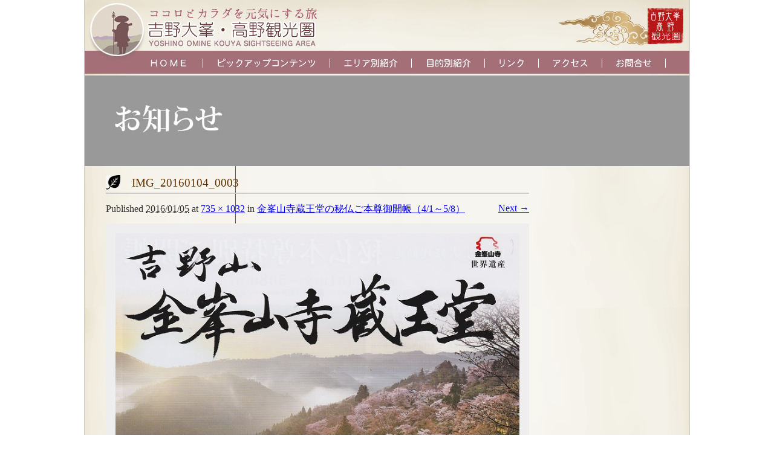

--- FILE ---
content_type: text/html; charset=UTF-8
request_url: http://yoshino-ohmine-koya.jp/information/2016/01/2688/img_20160104_0003/
body_size: 4637
content:
<!DOCTYPE html>
<!--[if IE 6]>
<html id="ie6" lang="ja">
<![endif]-->
<!--[if IE 7]>
<html id="ie7" lang="ja">
<![endif]-->
<!--[if IE 8]>
<html id="ie8" lang="ja">
<![endif]-->
<!--[if !(IE 6) | !(IE 7) | !(IE 8)  ]><!-->
<html lang="ja">
<!--<![endif]-->
<head>
<meta charset="UTF-8" />
<meta name="viewport" content="width=device-width" />
<title>IMG_20160104_0003 | 吉野大峯高野観光圏</title>
<link rel="profile" href="http://gmpg.org/xfn/11" />
<link rel="stylesheet" type="text/css" media="all" href="http://yoshino-ohmine-koya.jp/information/wp-content/themes/yoshino/style.css" />
<link rel="pingback" href="http://yoshino-ohmine-koya.jp/information/xmlrpc.php" />
<!--[if lt IE 9]>
<script src="http://yoshino-ohmine-koya.jp/information/wp-content/themes/toolbox/js/html5.js" type="text/javascript"></script>
<![endif]-->
<meta name='robots' content='max-image-preview:large' />
<link rel='dns-prefetch' href='//s.w.org' />
<link rel="alternate" type="application/rss+xml" title="吉野大峯高野観光圏 &raquo; フィード" href="http://yoshino-ohmine-koya.jp/information/feed/" />
<link rel="alternate" type="application/rss+xml" title="吉野大峯高野観光圏 &raquo; コメントフィード" href="http://yoshino-ohmine-koya.jp/information/comments/feed/" />
<script type="text/javascript">
window._wpemojiSettings = {"baseUrl":"https:\/\/s.w.org\/images\/core\/emoji\/13.1.0\/72x72\/","ext":".png","svgUrl":"https:\/\/s.w.org\/images\/core\/emoji\/13.1.0\/svg\/","svgExt":".svg","source":{"concatemoji":"http:\/\/yoshino-ohmine-koya.jp\/information\/wp-includes\/js\/wp-emoji-release.min.js?ver=5.9.12"}};
/*! This file is auto-generated */
!function(e,a,t){var n,r,o,i=a.createElement("canvas"),p=i.getContext&&i.getContext("2d");function s(e,t){var a=String.fromCharCode;p.clearRect(0,0,i.width,i.height),p.fillText(a.apply(this,e),0,0);e=i.toDataURL();return p.clearRect(0,0,i.width,i.height),p.fillText(a.apply(this,t),0,0),e===i.toDataURL()}function c(e){var t=a.createElement("script");t.src=e,t.defer=t.type="text/javascript",a.getElementsByTagName("head")[0].appendChild(t)}for(o=Array("flag","emoji"),t.supports={everything:!0,everythingExceptFlag:!0},r=0;r<o.length;r++)t.supports[o[r]]=function(e){if(!p||!p.fillText)return!1;switch(p.textBaseline="top",p.font="600 32px Arial",e){case"flag":return s([127987,65039,8205,9895,65039],[127987,65039,8203,9895,65039])?!1:!s([55356,56826,55356,56819],[55356,56826,8203,55356,56819])&&!s([55356,57332,56128,56423,56128,56418,56128,56421,56128,56430,56128,56423,56128,56447],[55356,57332,8203,56128,56423,8203,56128,56418,8203,56128,56421,8203,56128,56430,8203,56128,56423,8203,56128,56447]);case"emoji":return!s([10084,65039,8205,55357,56613],[10084,65039,8203,55357,56613])}return!1}(o[r]),t.supports.everything=t.supports.everything&&t.supports[o[r]],"flag"!==o[r]&&(t.supports.everythingExceptFlag=t.supports.everythingExceptFlag&&t.supports[o[r]]);t.supports.everythingExceptFlag=t.supports.everythingExceptFlag&&!t.supports.flag,t.DOMReady=!1,t.readyCallback=function(){t.DOMReady=!0},t.supports.everything||(n=function(){t.readyCallback()},a.addEventListener?(a.addEventListener("DOMContentLoaded",n,!1),e.addEventListener("load",n,!1)):(e.attachEvent("onload",n),a.attachEvent("onreadystatechange",function(){"complete"===a.readyState&&t.readyCallback()})),(n=t.source||{}).concatemoji?c(n.concatemoji):n.wpemoji&&n.twemoji&&(c(n.twemoji),c(n.wpemoji)))}(window,document,window._wpemojiSettings);
</script>
<style type="text/css">
img.wp-smiley,
img.emoji {
	display: inline !important;
	border: none !important;
	box-shadow: none !important;
	height: 1em !important;
	width: 1em !important;
	margin: 0 0.07em !important;
	vertical-align: -0.1em !important;
	background: none !important;
	padding: 0 !important;
}
</style>
	<link rel='stylesheet' id='wp-block-library-css'  href='http://yoshino-ohmine-koya.jp/information/wp-includes/css/dist/block-library/style.min.css?ver=5.9.12' type='text/css' media='all' />
<style id='global-styles-inline-css' type='text/css'>
body{--wp--preset--color--black: #000000;--wp--preset--color--cyan-bluish-gray: #abb8c3;--wp--preset--color--white: #ffffff;--wp--preset--color--pale-pink: #f78da7;--wp--preset--color--vivid-red: #cf2e2e;--wp--preset--color--luminous-vivid-orange: #ff6900;--wp--preset--color--luminous-vivid-amber: #fcb900;--wp--preset--color--light-green-cyan: #7bdcb5;--wp--preset--color--vivid-green-cyan: #00d084;--wp--preset--color--pale-cyan-blue: #8ed1fc;--wp--preset--color--vivid-cyan-blue: #0693e3;--wp--preset--color--vivid-purple: #9b51e0;--wp--preset--gradient--vivid-cyan-blue-to-vivid-purple: linear-gradient(135deg,rgba(6,147,227,1) 0%,rgb(155,81,224) 100%);--wp--preset--gradient--light-green-cyan-to-vivid-green-cyan: linear-gradient(135deg,rgb(122,220,180) 0%,rgb(0,208,130) 100%);--wp--preset--gradient--luminous-vivid-amber-to-luminous-vivid-orange: linear-gradient(135deg,rgba(252,185,0,1) 0%,rgba(255,105,0,1) 100%);--wp--preset--gradient--luminous-vivid-orange-to-vivid-red: linear-gradient(135deg,rgba(255,105,0,1) 0%,rgb(207,46,46) 100%);--wp--preset--gradient--very-light-gray-to-cyan-bluish-gray: linear-gradient(135deg,rgb(238,238,238) 0%,rgb(169,184,195) 100%);--wp--preset--gradient--cool-to-warm-spectrum: linear-gradient(135deg,rgb(74,234,220) 0%,rgb(151,120,209) 20%,rgb(207,42,186) 40%,rgb(238,44,130) 60%,rgb(251,105,98) 80%,rgb(254,248,76) 100%);--wp--preset--gradient--blush-light-purple: linear-gradient(135deg,rgb(255,206,236) 0%,rgb(152,150,240) 100%);--wp--preset--gradient--blush-bordeaux: linear-gradient(135deg,rgb(254,205,165) 0%,rgb(254,45,45) 50%,rgb(107,0,62) 100%);--wp--preset--gradient--luminous-dusk: linear-gradient(135deg,rgb(255,203,112) 0%,rgb(199,81,192) 50%,rgb(65,88,208) 100%);--wp--preset--gradient--pale-ocean: linear-gradient(135deg,rgb(255,245,203) 0%,rgb(182,227,212) 50%,rgb(51,167,181) 100%);--wp--preset--gradient--electric-grass: linear-gradient(135deg,rgb(202,248,128) 0%,rgb(113,206,126) 100%);--wp--preset--gradient--midnight: linear-gradient(135deg,rgb(2,3,129) 0%,rgb(40,116,252) 100%);--wp--preset--duotone--dark-grayscale: url('#wp-duotone-dark-grayscale');--wp--preset--duotone--grayscale: url('#wp-duotone-grayscale');--wp--preset--duotone--purple-yellow: url('#wp-duotone-purple-yellow');--wp--preset--duotone--blue-red: url('#wp-duotone-blue-red');--wp--preset--duotone--midnight: url('#wp-duotone-midnight');--wp--preset--duotone--magenta-yellow: url('#wp-duotone-magenta-yellow');--wp--preset--duotone--purple-green: url('#wp-duotone-purple-green');--wp--preset--duotone--blue-orange: url('#wp-duotone-blue-orange');--wp--preset--font-size--small: 13px;--wp--preset--font-size--medium: 20px;--wp--preset--font-size--large: 36px;--wp--preset--font-size--x-large: 42px;}.has-black-color{color: var(--wp--preset--color--black) !important;}.has-cyan-bluish-gray-color{color: var(--wp--preset--color--cyan-bluish-gray) !important;}.has-white-color{color: var(--wp--preset--color--white) !important;}.has-pale-pink-color{color: var(--wp--preset--color--pale-pink) !important;}.has-vivid-red-color{color: var(--wp--preset--color--vivid-red) !important;}.has-luminous-vivid-orange-color{color: var(--wp--preset--color--luminous-vivid-orange) !important;}.has-luminous-vivid-amber-color{color: var(--wp--preset--color--luminous-vivid-amber) !important;}.has-light-green-cyan-color{color: var(--wp--preset--color--light-green-cyan) !important;}.has-vivid-green-cyan-color{color: var(--wp--preset--color--vivid-green-cyan) !important;}.has-pale-cyan-blue-color{color: var(--wp--preset--color--pale-cyan-blue) !important;}.has-vivid-cyan-blue-color{color: var(--wp--preset--color--vivid-cyan-blue) !important;}.has-vivid-purple-color{color: var(--wp--preset--color--vivid-purple) !important;}.has-black-background-color{background-color: var(--wp--preset--color--black) !important;}.has-cyan-bluish-gray-background-color{background-color: var(--wp--preset--color--cyan-bluish-gray) !important;}.has-white-background-color{background-color: var(--wp--preset--color--white) !important;}.has-pale-pink-background-color{background-color: var(--wp--preset--color--pale-pink) !important;}.has-vivid-red-background-color{background-color: var(--wp--preset--color--vivid-red) !important;}.has-luminous-vivid-orange-background-color{background-color: var(--wp--preset--color--luminous-vivid-orange) !important;}.has-luminous-vivid-amber-background-color{background-color: var(--wp--preset--color--luminous-vivid-amber) !important;}.has-light-green-cyan-background-color{background-color: var(--wp--preset--color--light-green-cyan) !important;}.has-vivid-green-cyan-background-color{background-color: var(--wp--preset--color--vivid-green-cyan) !important;}.has-pale-cyan-blue-background-color{background-color: var(--wp--preset--color--pale-cyan-blue) !important;}.has-vivid-cyan-blue-background-color{background-color: var(--wp--preset--color--vivid-cyan-blue) !important;}.has-vivid-purple-background-color{background-color: var(--wp--preset--color--vivid-purple) !important;}.has-black-border-color{border-color: var(--wp--preset--color--black) !important;}.has-cyan-bluish-gray-border-color{border-color: var(--wp--preset--color--cyan-bluish-gray) !important;}.has-white-border-color{border-color: var(--wp--preset--color--white) !important;}.has-pale-pink-border-color{border-color: var(--wp--preset--color--pale-pink) !important;}.has-vivid-red-border-color{border-color: var(--wp--preset--color--vivid-red) !important;}.has-luminous-vivid-orange-border-color{border-color: var(--wp--preset--color--luminous-vivid-orange) !important;}.has-luminous-vivid-amber-border-color{border-color: var(--wp--preset--color--luminous-vivid-amber) !important;}.has-light-green-cyan-border-color{border-color: var(--wp--preset--color--light-green-cyan) !important;}.has-vivid-green-cyan-border-color{border-color: var(--wp--preset--color--vivid-green-cyan) !important;}.has-pale-cyan-blue-border-color{border-color: var(--wp--preset--color--pale-cyan-blue) !important;}.has-vivid-cyan-blue-border-color{border-color: var(--wp--preset--color--vivid-cyan-blue) !important;}.has-vivid-purple-border-color{border-color: var(--wp--preset--color--vivid-purple) !important;}.has-vivid-cyan-blue-to-vivid-purple-gradient-background{background: var(--wp--preset--gradient--vivid-cyan-blue-to-vivid-purple) !important;}.has-light-green-cyan-to-vivid-green-cyan-gradient-background{background: var(--wp--preset--gradient--light-green-cyan-to-vivid-green-cyan) !important;}.has-luminous-vivid-amber-to-luminous-vivid-orange-gradient-background{background: var(--wp--preset--gradient--luminous-vivid-amber-to-luminous-vivid-orange) !important;}.has-luminous-vivid-orange-to-vivid-red-gradient-background{background: var(--wp--preset--gradient--luminous-vivid-orange-to-vivid-red) !important;}.has-very-light-gray-to-cyan-bluish-gray-gradient-background{background: var(--wp--preset--gradient--very-light-gray-to-cyan-bluish-gray) !important;}.has-cool-to-warm-spectrum-gradient-background{background: var(--wp--preset--gradient--cool-to-warm-spectrum) !important;}.has-blush-light-purple-gradient-background{background: var(--wp--preset--gradient--blush-light-purple) !important;}.has-blush-bordeaux-gradient-background{background: var(--wp--preset--gradient--blush-bordeaux) !important;}.has-luminous-dusk-gradient-background{background: var(--wp--preset--gradient--luminous-dusk) !important;}.has-pale-ocean-gradient-background{background: var(--wp--preset--gradient--pale-ocean) !important;}.has-electric-grass-gradient-background{background: var(--wp--preset--gradient--electric-grass) !important;}.has-midnight-gradient-background{background: var(--wp--preset--gradient--midnight) !important;}.has-small-font-size{font-size: var(--wp--preset--font-size--small) !important;}.has-medium-font-size{font-size: var(--wp--preset--font-size--medium) !important;}.has-large-font-size{font-size: var(--wp--preset--font-size--large) !important;}.has-x-large-font-size{font-size: var(--wp--preset--font-size--x-large) !important;}
</style>
<script type='text/javascript' src='http://yoshino-ohmine-koya.jp/information/wp-includes/js/jquery/jquery.min.js?ver=3.6.0' id='jquery-core-js'></script>
<script type='text/javascript' src='http://yoshino-ohmine-koya.jp/information/wp-includes/js/jquery/jquery-migrate.min.js?ver=3.3.2' id='jquery-migrate-js'></script>
<link rel="https://api.w.org/" href="http://yoshino-ohmine-koya.jp/information/wp-json/" /><link rel="alternate" type="application/json" href="http://yoshino-ohmine-koya.jp/information/wp-json/wp/v2/media/2689" /><link rel='shortlink' href='http://yoshino-ohmine-koya.jp/information/?p=2689' />
<link rel="alternate" type="application/json+oembed" href="http://yoshino-ohmine-koya.jp/information/wp-json/oembed/1.0/embed?url=http%3A%2F%2Fyoshino-ohmine-koya.jp%2Finformation%2F2016%2F01%2F2688%2Fimg_20160104_0003%2F%23main" />
<link rel="alternate" type="text/xml+oembed" href="http://yoshino-ohmine-koya.jp/information/wp-json/oembed/1.0/embed?url=http%3A%2F%2Fyoshino-ohmine-koya.jp%2Finformation%2F2016%2F01%2F2688%2Fimg_20160104_0003%2F%23main&#038;format=xml" />
<script type="text/javascript">
<!--
jQuery( function() {
	jQuery( '#menu-mainmenu li' ).hover(
		  function () {
			jQuery(this).animate( { opacity: '0.5',}, { duration: 100, easing: 'swing', } );
		  },
		  function () {
			jQuery(this).animate( { opacity: '1',}, { duration: 100, easing: 'swing', } );
		  }
		);
	} );
// -->
</script>
</head>

<body class="attachment attachment-template-default single single-attachment postid-2689 attachmentid-2689 attachment-jpeg">
<div id="page" class="hfeed">
	<header id="branding" role="banner">
		<hgroup>
			<h1 id="site-title"><a href="http://yoshino-ohmine-koya.jp/" title="吉野大峯高野観光圏" rel="home">吉野大峯高野観光圏</a></h1>
			<h2 id="site-description">ココロとカラダを元気にする旅</h2>
		</hgroup>

		<nav id="access" role="navigation">
			<h1 class="assistive-text section-heading">Main menu</h1>
			<div class="skip-link screen-reader-text"><a href="#content" title="Skip to content">Skip to content</a></div>

			<div class="menu-mainmenu-container"><ul id="menu-mainmenu" class="menu"><li id="menu-item-11" class="menu-item menu-item-type-custom menu-item-object-custom menu-item-11"><a href="http://yoshino-ohmine-koya.jp/">HOME</a></li>
<li id="menu-item-12" class="menu-item menu-item-type-custom menu-item-object-custom menu-item-12"><a href="http://yoshino-ohmine-koya.jp/pickup/">ピックアップコンテンツ</a></li>
<li id="menu-item-10" class="menu-item menu-item-type-post_type menu-item-object-page menu-item-10"><a href="http://yoshino-ohmine-koya.jp/information/area/">エリア別で探す</a></li>
<li id="menu-item-13" class="menu-item menu-item-type-post_type menu-item-object-page menu-item-13"><a href="http://yoshino-ohmine-koya.jp/information/purpose/">目的別で探す</a></li>
<li id="menu-item-14" class="menu-item menu-item-type-custom menu-item-object-custom menu-item-14"><a href="http://yoshino-ohmine-koya.jp/link/">リンク</a></li>
<li id="menu-item-15" class="menu-item menu-item-type-custom menu-item-object-custom menu-item-15"><a href="http://yoshino-ohmine-koya.jp/access/">アクセス</a></li>
<li id="menu-item-16" class="menu-item menu-item-type-custom menu-item-object-custom menu-item-16"><a>お問合せ</a></li>
</ul></div>		</nav><!-- #access -->
        <div id="headimg">
                <img src="http://yoshino-ohmine-koya.jp/information/wp-content/themes/yoshino/images/head_news.jpg">
        </div>
	</header><!-- #branding -->

	<div id="main">
		<div id="primary" class="image-attachment">
			<div id="content" role="main">

			
				<article id="post-2689" class="post-2689 attachment type-attachment status-inherit hentry">
					<header class="entry-header">
						<h1 class="entry-title">IMG_20160104_0003</h1>

						<div class="entry-meta">
							Published <span class="entry-date"><abbr class="published" title="2:16 PM">2016/01/05</abbr></span> at <a href="http://yoshino-ohmine-koya.jp/information/wp-content/uploads/IMG_20160104_0003.jpg" title="Link to full-size image">735 &times; 1032</a> in <a href="http://yoshino-ohmine-koya.jp/information/2016/01/2688/" title="Return to 金峯山寺蔵王堂の秘仏ご本尊御開帳（4/1～5/8）" rel="gallery">金峯山寺蔵王堂の秘仏ご本尊御開帳（4/1～5/8）</a>													</div><!-- .entry-meta -->

						<nav id="image-navigation">
							<span class="previous-image"></span>
							<span class="next-image"><a href='http://yoshino-ohmine-koya.jp/information/2016/01/2688/img_20160104_0004/#main'>Next &rarr;</a></span>
						</nav><!-- #image-navigation -->
					</header><!-- .entry-header -->

					<div class="entry-content">

						<div class="entry-attachment">
							<div class="attachment">
								
								<a href="http://yoshino-ohmine-koya.jp/information/2016/01/2688/img_20160104_0004/#main" title="IMG_20160104_0003" rel="attachment"><img width="735" height="1032" src="http://yoshino-ohmine-koya.jp/information/wp-content/uploads/IMG_20160104_0003.jpg" class="attachment-1200x1200 size-1200x1200" alt="" loading="lazy" srcset="http://yoshino-ohmine-koya.jp/information/wp-content/uploads/IMG_20160104_0003.jpg 735w, http://yoshino-ohmine-koya.jp/information/wp-content/uploads/IMG_20160104_0003-214x300.jpg 214w, http://yoshino-ohmine-koya.jp/information/wp-content/uploads/IMG_20160104_0003-729x1024.jpg 729w" sizes="(max-width: 735px) 100vw, 735px" /></a>
							</div><!-- .attachment -->

													</div><!-- .entry-attachment -->

												
					</div><!-- .entry-content -->

					<footer class="entry-meta">
													Both comments and trackbacks are currently closed.																	</footer><!-- .entry-meta -->
				</article><!-- #post-2689 -->

					<div id="comments">
	
	
	
	
	
</div><!-- #comments -->

			
			</div><!-- #content -->
		</div><!-- #primary -->


	</div><!-- #main -->

	<footer id="colophon" role="contentinfo">
	Copyright(c) 吉野大峯・高野観光圏 All right reserved. 
	</footer><!-- #colophon -->
</div><!-- #page -->

</body>
</html>

--- FILE ---
content_type: text/css
request_url: http://yoshino-ohmine-koya.jp/information/wp-content/themes/yoshino/style.css
body_size: 2186
content:
/*
Theme Name: yoshino2012
Theme URI: http://yoshino-ohmine-koya.jp
Version: 1.0
Author: pictron
Template: toolbox
*/
 
@import "../toolbox/style.css";

#main .widget-area {
	float: left;
	overflow: hidden;
	width: 220px;
}

body {
	background:#FFF;
	margin:0;
}

#page {
	border-left: 1px solid #CCCCCC;
	border-right: 1px solid #CCCCCC;
	width:1000px;
	margin:0 auto;
	color:#333;
	background:url(images/bg.jpg) repeat-y left top;
}

p {
	font-size:12px;
}

.clearfix:after {
content:" ";
display:block;
height:0;
clear:both;
visibility:hidden;
}

.clearfix {
display:inline-table;
min-height:1%;
}

/*headerSetting*/

#branding {
	width:1000px;
	min-height:275px;
	background:url(images/head_bg.jpg) no-repeat left top;
}

#branding:after {
	content:" ";
	display:block;
	height:0;
	clear:both;
	visibility:hidden;
}

#branding {
	display:inline-table;
	min-height:1%;
}

/* Hides from IE-mac \*/
* html #branding {
height:1%;
}

#branding {
display:block;
}
/* End hide from IE-Mac */

#branding hgroup {
	background:url(images/head_bg.jpg) no-repeat left top;
}

#site-title {
	float:right;
	margin:13px 10px 0 0;
}

#site-title a {
	text-indent:-9999px;
	display:block;
	width:206px;
	height:62px;
	background:url(images/logo_s.png) no-repeat left top;
	overflow:hidden;
}

#site-description {
	float:left;
	margin:5px 0 0 7px;
	background:url(images/logo.jpg) no-repeat left top;
	width:377px;
	height:96px;
	text-indent:-9999px;
	display:block;
}

#access {
	clear:both;
	color:#FFF;
	background:none;
	margin:-9px 0 3px 109px;
	padding:5px 0 10px 0;
	width:891px;
}

#access li {
	color:#FFF;
	float:left;
	border-right:1px solid #FFF;
	padding:0 23px 0 0;
	margin:0 23px 0 0;	
}

#access li.menu-item-11 {
	display:block;
	width:60px;
	height:15px;
	padding:0 26px 0 0;
	background:url(images/navi01.jpg) no-repeat;
}

#access li.menu-item-12 {
	display:block;
	width:163px;
	height:15px;
	padding:0 23px 0 0;
	margin:0 23px 0 0;	
	background:url(images/navi02.jpg) no-repeat;
}

#access li.menu-item-10 {
	display:block;
	width:89px;
	height:15px;
	padding:0 22px 0 0;
	margin:0 24px 0 0;	
	background:url(images/navi03.jpg) no-repeat;
}

#access li.menu-item-13 {
	display:block;
	width:74px;
	height:15px;
	padding:0 22px 0 0;
	margin:0 23px 0 0;	
	background:url(images/navi04.jpg) no-repeat;
}

#access li.menu-item-14 {
	display:block;
	width:42px;
	height:15px;
	padding:0 23px 0 0;
	margin:0 23px 0 0;	
	background:url(images/navi05.jpg) no-repeat;
}

#access li.menu-item-15 {
	display:block;
	width:58px;
	height:15px;
	padding:0 23px 0 0;
	margin:0 22px 0 0;	
	background:url(images/navi06.jpg) no-repeat;
}

#access li.menu-item-16 {
	display:block;
	width:60px;
	height:15px;
	padding:0 22px 0 0;
	margin:0 23px 0 0;	
	background:url(images/navi07.jpg) no-repeat;
}

#access li a {
	color:#FFF;
	line-height:1.0em;
	padding:0;
	font-size:0.95em;
	text-indent:-9999px;
}

#access li a:hover,
#access li:hover > a,
#access ul ul :hover > a,
#access ul ul a:hover {
	background:none;
}

#headimg img {
	vertical-align:bottom;	
}

#main {
	background:url(images/main_bg.gif) repeat-y left top;	
}

#main:after {
	content:" ";
	display:block;
	height:0;
	clear:both;
	visibility:hidden;
}

#main {
	display:inline-table;
	min-height:1%;
}


/*左ナビゲーション*/

#areamenu #gotop_purpose {
	display:block;
	text-indent:-9999px;
	width:224px;
	height:52px;
	margin:0 auto 14px auto;
	background:url(images/btn_purpose.jpg) repeat-y left top;
}

#areamenu #gotop_area {
	display:block;
	text-indent:-9999px;
	width:224px;
	height:52px;
	margin:0 auto 14px auto;
	background:url(images/btn_area.jpg) repeat-y left top;
}

#main .widget-area {
	width:249px;
	border-right:1px solid #817E7D;
	padding:14px 0 30px 0;
	float:left;
}

#areamenu ul {
	margin:0 auto;
	padding:0;
	width:220px;
}

#areamenu ul li {
	width:180px;
	height:27px;
	color:#333;
	background:url(images/btn_bg.jpg) no-repeat left top;
	list-style:none;
	margin:0 0 10px 0;
	padding:13px 0 0 40px;
	line-height:1.0em;
}

#areamenu ul li a {
	text-decoration:none;
	color:#333;
}

#areamenu ul li a:hover {
	color:#FF5F00;
}

/*右コンテンツ*/

#primary {
	float:left;
	width:700px;
	margin: 0 0 0 0;
	padding:15px 15px 40px 35px;
}

#content {
	margin:0;
}

#content .entry-title,
#content .shoplist h4 {
	background:url(images/icon_ttl.gif) no-repeat left top;
	color:#663300;
	border-bottom:2px solid #CCCCCC;
	padding:3px 0 0 43px;
	height:26px;
	font-size:1.2em;
	font-weight:normal;
	line-height:1.0em;
	margin:0 0 15px 0;
}

/*innerPageSetting*/

#content #post-6 .entry-title {
	margin:0 0 10px 0;
}

#post-6 .entry-content p {
	margin:0 0 20px 0;
}

#post-6 .entry-content #map {
	margin:0 0 25px 20px;
	display:block;
}

#post-6 .entry-content #mapg {
	width:680px;
	height:385px;
	border:1px solid #D3D1CE;
}

#post-8 ul {
	margin:0 0 30px 0;
	list-style:none;
	padding:5px 0 0 0;
}

#post-8 ul:after {
	content:" ";
	display:block;
	height:0;
	clear:both;
	visibility:hidden;
}

#post-8 ul {
	display:inline-table;
	min-height:1%;
}

#post-8 ul li {
	float:left;
	width:350px;
	list-style:none;
	margin:0 0 15px 0;
	font-size:0.8em;
	line-height:1.3em;
}

#post-8 ul li img {
	margin:13px 0 5px 0;
}

#post-8 ul li span {
	float:left;
	margin:0 15px 0 0;
}

#post-8 ul li span img {
	margin:0;
}

#content .box h3 {
	background:url(images/title_bg.png) no-repeat left top;
	height:30px;
	padding:8px 0 0 15px;
	line-height:1.0em;
	font-weight:normal;
	margin:0 0 18px 0;
}

#content .box .shoplist {
	border-bottom:1px solid #CCC;
	padding:0 0 10px 0;
	margin:0 0 10px 0;
	position:relative;
}

#content .box .shoplist:after {
content:" ";
display:block;
height:0;
clear:both;
visibility:hidden;
}

#content .box .shoplist {
display:inline-table;
min-height:1%;
}

/* Hides from IE-mac \*/
* html #content .box .shoplist {
height:1%;
}

#content .box .shoplist {
display:block;
}
/* End hide from IE-Mac */

.attachment-post-thumbnail {
	float:left;
	margin:0 15px 10px 0;
}

#content .shoplist section {
	margin:0 0 20px 0;
	display:block;
}

#content .shoplist p {
	margin:0 0 50px 0;
	color:#663300;
	line-height:1.3em;
}

#content .box .shoplist h4 {
	color:#663300;
	border:none;
	background:none;
	margin:0 0 10px 0;
	padding:0;
	float:left;
	font-size:1.0em;
	line-height:1.0em;
	width:325px;
	height:auto;
	/padding:1px 0 0 0;
}

#content .box .shoplist .excerpt {
	/line-height:0;
}

#content .box .shoplist h4 a {
	text-decoration:none;
	color:#663300;
	line-height:1.0em;
}

#content .box .shoplist p {
	float:left;
	margin:0;
	width:315px;
	color:#333;
	line-height:1.3em;
}

#content .box .shoplist .spec {
	width:225px;
	padding:0;
	font-size:12px !important;
	position:absolute;
	top:20px;
	right:0;
	margin:0 0 10px 0;
	/padding:0 0 0 15px;
}

#content .shoplist .spec {
	padding:0 0 13px 33px;
	margin:0;
}

#content .shoplist .spec li {
	list-style:none;
	margin:0 0 17px 0;
	padding:0 0 0 40px;
	font-size:14px;
}

#content .shoplist .spec li a {
	text-decoration:underline;
	color:#333;
}

#content .shoplist .spec .address {
	background:url(images/icon_add.gif) no-repeat left top;	
	min-height:28px;
}

#content .shoplist .spec .tel {
	background:url(images/icon_tel.gif) no-repeat left top;
	min-height:28px;
}

#content .shoplist .spec .openclose {
	background:url(images/icon_time.gif) no-repeat left top;
	min-height:28px;	
}

#content .shoplist .spec .price {
	background:url(images/icon_price.gif) no-repeat left top;
	min-height:28px;	
}

#content .shoplist .spec .parking {
	background:url(images/icon_parking.gif) no-repeat left top;
	min-height:28px;
}

#content .shoplist .spec .hp {
	background:url(images/icon_hp.gif) no-repeat left top;
	min-height:28px;	
}

#content .shoplist .spec .twit {
	background:url(images/icon_twitter.gif) no-repeat left top;	
}

#content .shoplist .spec .fb {
	background:url(images/icon_facebook.gif) no-repeat left top;	
}

#content .shoplist #gmap {
	margin:0 0 20px 0;
	border:1px solid #D3D1CE;
}

#primary #content .box .shoplist .spec li {
	list-style:disc outside none;
	padding:0;
	margin:0 0 0 0;
	line-height:1.4em;
	font-size:12px !important;
}

/*footerSetting*/

#colophon {
	background-color: #000000;
    color: #FFFFFF;
    font-size: 12px;
    height: 15px;
    padding-bottom: 5px;
    padding-left: 20px;
    padding-top: 5px;
    width: 980px;
	line-height:1.0em;
}

/*archives*/

#archives h1,
#archives-2 h1 {
	width:224px;
	height:41px;
	margin:0 auto 14px auto;
	font-size:1.15em;
	font-weight:normal;
	color:#FFF;
	text-align:center;
	padding:11px 0 0 0;
	font-weight:500;
	background:url(images/btn_archive.jpg) no-repeat left top;
}

#archives ul,
#archives-2 ul {
	width:200px;
	margin:0 auto;
	padding:0;
}

#archives ul li,
#archives-2 ul li {
	width:180px;
	height:27px;
	color:#333;
	list-style:none;
	margin:0 0 10px 0;
	padding:13px 0 0 28px;
	line-height:1.0em;
	background:url(images/icon_arrow.png) no-repeat left center;
}

#archives ul li a,
#archives-2 ul li a {
	text-decoration:none;
	color:#333;
}

#archives ul li a:hover,
#archives-2 ul li a:hover {
	color:#FF5F00;
}

.entry-header .entry-meta {
	float:right;
}

/*rollover*/

.highlight a:hover {
-moz-opacity:0.5;
opacity:0.8;
filter: alpha(opacity=70);
}